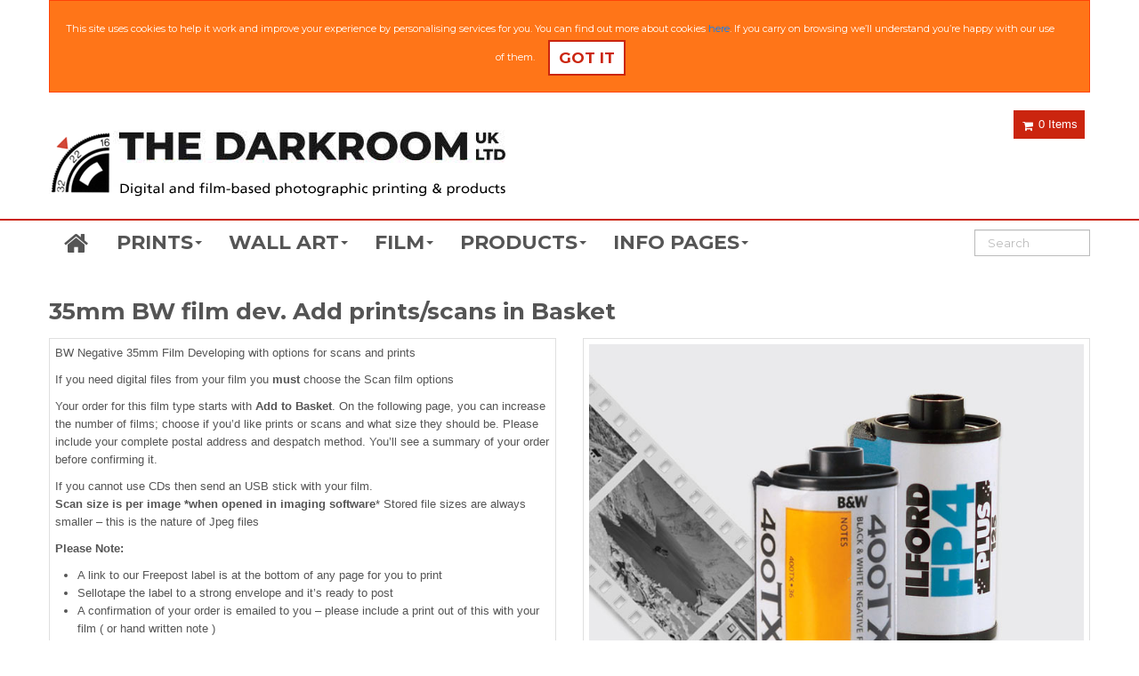

--- FILE ---
content_type: text/html; charset=utf-8
request_url: https://www.the-darkroom.co.uk/product-info/86-black--white-film-processing/614-35mm-bw-film-dev-add-printsscans-in-basket
body_size: 9108
content:
<!DOCTYPE html><html class="the_darkroom_uk_ltd,15_berkeley_mews,_high_street,_cheltenham,_gl50_1dy theme-generic" lang="en"><head><meta charset="utf-8" /><meta content="IE=edge,chrome=1" http-equiv="X-UA-Compatible" /><title>35mm BW film dev. Add prints/scans in Basket - Digital and film-based photographic printing & products</title><meta content="width=device-width, initial-scale=1.0" name="viewport" />	<meta name="description" content="Black and white film processing for 35mm film, with options for scans, prints and WeTransfer. Individually assed for density and contrast. 1-2 days" />
	<meta name="keywords" content="35mm negative,  processing lab for black and white film, 35mm film development, prints from film, kodak film process, " />
<meta property="og:title" content="35mm BW film dev. Add prints/scans in Basket - Digital and film-based photographic printing & products">
<meta property="og:type" content="website">
<meta property="og:url" content="https://www.the-darkroom.co.uk/product-info/86-black--white-film-processing/614-35mm-bw-film-dev-add-printsscans-in-basket">
<meta property="og:site_name" content=" The Darkroom UK Ltd,15 Berkeley Mews, High Street, Cheltenham, GL50 1DY">
  <meta property="og:description" content="Black and white film processing for 35mm film, with options for scans, prints and WeTransfer. Individually assed for density and contrast. 1-2 days">
  <meta property="og:image" content="/cms/asset/fea08614e61b8321d964c8fc4ee2f0f0.jpg">
  
<script>
  window.ga=function(){ga.q.push(arguments)};ga.q=[];ga.l=+new Date;
  ga('set', 'anonymizeIp', true);
  ga('create', 'UA-24410858-2', {'legacyCookieDomain': 'thedarkroomukltd.photokio.sk'});

    
    ga('send', 'pageview');
  ga('require', 'ecommerce');
</script>
<script src="https://www.google-analytics.com/analytics.js" async defer></script>
<link href="/stylesheets/generic/styles.css?1591615380" media="all" rel="stylesheet" type="text/css" /><link href="//ajax.googleapis.com/ajax/libs/jqueryui/1.11.3/themes/cupertino/jquery-ui.css" media="screen" rel="stylesheet" type="text/css" /><script src="//ajax.googleapis.com/ajax/libs/jquery/1.11.2/jquery.min.js" type="text/javascript"></script><script type="text/javascript">window.jQuery || document.write('<script src="/javascripts/libs/jquery.1.8.2.min.js"><\/script>')</script><script src="/javascripts/libs/modernizr.js?1527245922" type="text/javascript"></script><script src="/javascripts/jquery.cookie.js?1527245922" type="text/javascript"></script><!--[if lt IE 9]><script src="/javascripts/libs/respond.min.js?1527245922" type="text/javascript"></script><![endif]--><!--[if IE 7]><link href="/stylesheets/shared/font-awesome-ie7.min.css?1527245925" media="screen" rel="stylesheet" type="text/css" /><![endif]--><link rel="stylesheet" href="/stylesheets/libs/bxslider/jquery.bxslider.css" media="screen" type="text/css" />
<link rel="shortcut icon" href="/cms/asset/bdf26a1cfdaf732671c42616b5640802.ico" />

<script>
$('.bxslider').bxSlider({
  mode: fade;
});
</script>
<meta name="google-site-verification" content="59cZXjcHPbwDH4CUZjU1U3KCW_7Bg5x8fVrG07pFkJE" />
<meta name="google-site-verification" content="Jk1U66VbI7UAzggT2vCkx1VfvPhGzy_ZID2rtsxbMhE" />
<!-- Global site tag (gtag.js) - Google Analytics -->
<script async src="https://www.googletagmanager.com/gtag/js?id=UA-3869114-2"></script>
<script>
  window.dataLayer = window.dataLayer || [];
  function gtag(){dataLayer.push(arguments);}
  gtag('js', new Date());

  gtag('config', 'UA-3869114-2');
</script>


<style>
 @media (min-width: 769px) {
  header h1{
  background:url(/cms/asset/7375462a72a803458b143f0a8373f5a6.png) no-repeat;
  width:514px;
  height:80px;
  margin-top:22px;
  margin-bottom:20px;
   }
  }
  
  @media (max-width: 768px) {
 header h1{
  background:url(/cms/asset/44c6d4c163c2889d93ba0bc43689a7b7.png) no-repeat;
  width:300px;
  height:47px;
  margin-top:22px;
  margin-bottom:20px;
   }
  }
</style>

<!-- Google Tag Manager --> 
<script>
  if (document.location.pathname == "/" || document.location.pathname == "/index") {(function(w,d,s,l,i){w[l]=w[l]||[];w[l].push({'gtm.start': 
new Date().getTime(),event:'gtm.js'});var f=d.getElementsByTagName(s)[0], 
j=d.createElement(s),dl=l!='dataLayer'?'&l='+l:'';j.async=true;j.src= 
'https://www.googletagmanager.com/gtm.js?id='+i+dl;f.parentNode.insertBefore(j,f); 
})(window,document,'script','dataLayer','GTM-NJ63H8W');}
  
</script> 
<!-- End Google Tag Manager -->
<!-- Google Mechant meta tag -->
<meta name="google-site-verification" content="Jk1U66VbI7UAzggT2vCkx1VfvPhGzy_ZID2rtsxbMhE" />
<!-- End Google Merchant meta tag -->

<meta content="authenticity_token" name="csrf-param" />
<meta content="QqvqlAhml6l9STltQhAiv5e3QTA2Y4/kgTRdjCS5jmk=" name="csrf-token" /></head><body data-offset="50" data-spy="scroll" data-target=".subnav"><div class="hide" id="cookies-nag"><div class="container"><div id="cookies-msg" class="alert block d-none" style="text-align:center;">
  <h5 style="line-height:26px;">
    This site uses cookies to help it work and improve your experience by personalising services for you. You can find out more about cookies <a href="/about/terms.conditions#cookies">here</a>.  If you carry on browsing we’ll understand you’re happy with our use of them. &nbsp;&nbsp;&nbsp;
    <button class="close-cookie-nag btn btn-primary btn-xs" type="button" data-dismiss="alert">Got it</button>
  </h5>
</div>
<script>
  $(document).ready(function() {
    if($.cookie('cookie-nag') != 'accepted') {
        $("#cookies-msg").removeClass('d-none');
        $("#cookies-nag").removeClass('hide');
    }      
    $("#cookies-msg .close-cookie-nag").on("click", function (e) {
      $("#cookies-msg").remove();
      $.cookie('cookie-nag', 'accepted', { expires: 365 * 5, path: "/" });
    });
  
    // Remove from login modal when it loads
    $('iframe.login-frame').each(function() {
      $(this).load(function(){
        $(this).contents().find('#cookies-nag').each(function() { 
          $(this).addClass('d-none'); 
        });
      });
    });
  });
</script></div></div><div id="wrap"><header><div class="container"><div class="row"><h1 class="span no-print"><a href="/"><span>The Darkroom UK Ltd,15 Berkeley Mews, High Street, Cheltenham, GL50 1DY</span></a></h1><div id="login-status"></div><script data-target="login-status" type="text/x-handlebars">{{#if logged_in }} <table><tr><td class="left"><a href="/account"><i class="icon-white icon-user"></i> {{logged_in_user_name}} </a></td><td class="right"><a class="last" data-method="delete" href="/users/sign_out">Logout</a></td></tr></table>{{else}} <table><tr><td class="nolink"><a class="last" href="{{login_path}}"><i class="icon-white icon-user"></i> Login </a></td></tr></table>{{/if}} </script><table id="basket"></table><script data-target="basket" type="text/x-handlebars">{{#if empty}} <tr><td class="left"><a href=""><i class="icon-white icon-shopping-cart"></i>&nbsp;0 Items </a></td></tr>{{else}} <tr><td class="left"><a><i class="icon-white icon-shopping-cart"></i> {{items_text}} </a></td><td class="right"><a>{{cost}} </a></td></tr>{{/if}} </script></div></div></header><div class="navbar no-print" id="menu"><div class="navbar-inner no-print"><div class="container no-print"><a class="btn btn-navbar no-print" data-target=".nav-collapse" data-toggle="collapse"><div class="pull-left"><span class="icon-bar"></span><span class="icon-bar"></span><span class="icon-bar"></span></div><div class="pull-left hidden no-print">Menu </div></a><div class="nav-collapse collapse"><ul class="nav"><li><a href="/index"><span class="visible-desktop"><i class="icon-home icon-large"></i></span><span class="hidden-desktop">HOME</span></a></li><li class="dropdown"><a class="dropdown-toggle" data-toggle="dropdown" href="#">PRINTS<b class="caret"></b></a><ul class="dropdown-menu"><li><a href="/about/photo.prices">Photo Print Info & Prices</a></li><li><a href="/order/slingshot?service=print">Order Prints up to 12"x18"</a></li><li><a href="/about/Large-photo-papers">Order Large Prints</a></li><li><a href="/about/ArtStyle.papers">Order Giclee Prints</a></li><li><a href="/category/17-repositionable-vinyl-photos">Repositionable Vinyl Photos</a></li><li><a href="/category/80-photo-collages--online-collage--the-darkroom">Photo Collages</a></li><li><a href="/category/8-gifts">Photo Gifts</a></li><li><a href="/category/74-passport-prints">Passport Photos</a></li></ul></li><li class="dropdown"><a class="dropdown-toggle" data-toggle="dropdown" href="#">WALL ART<b class="caret"></b></a><ul class="dropdown-menu"><li><a href="/about/art.paper">Giclee Prints Info</a></li><li><a href="/category/11-canvas-wraps">Canvas Prints</a></li><li><a href="/category/96-chromalux-metal-panels">Chromalux Panels</a></li><li><a href="/category/90-printmaster-blocks">Printmaster Blocks</a></li><li><a href="/category/73-framed-prints">Framed Prints</a></li><li><a href="/category/14-wall-panels-from-your-photo">Wall Panels</a></li><li><a href="/category/17-repositionable-vinyl-photos">Repositionable Vinyls</a></li><li><a href="/category/93-photoboard">Photoboards</a></li><li><a href="/about/mount.laminate">Print Mounting</a></li></ul></li><li class="dropdown"><a class="dropdown-toggle" data-toggle="dropdown" href="#">FILM<b class="caret"></b></a><ul class="dropdown-menu"><li><a href="/about/film.devdetail">Film Developing Info</a></li><li><a href="/category/68-negative-film-processing">Col Film Dev + Options</a></li><li><a href="/category/86-black--white-film-developing">BW Film Dev + Options</a></li><li><a href="/category/65-slide-film-processing">E6 Film Dev + Options</a></li><li><a href="/category/56-scans-to-cd">Scans from negatives</a></li><li><a href="/category/59-print-sets">Reprints from negatives</a></li><li><a href="/about/blackwhite.prints">B&W Prints</a></li></ul></li><li class="dropdown"><a class="dropdown-toggle" data-toggle="dropdown" href="#">PRODUCTS<b class="caret"></b></a><ul class="dropdown-menu"><li><a href="/category/20-accessories">Accessories</a></li><li><a href="/category/23-paterson-products">Paterson Products</a></li><li><a href="/category/26-frames--folios">Frames & Folios</a></li><li><a href="/category/38-ilfordphoto">Ilford Photo</a></li><li><a href="/category/77-gift-vouchers">Gift Vouchers</a></li><li><a href="/category/29-colour-transparency-film">Buy Slide Film</a></li><li><a href="/category/35-colour-negative-film-for-prints">Buy Colour Print Film</a></li><li><a href="/category/41-ilford-bw-single-rolls">Buy BW Film</a></li></ul></li><li class="dropdown"><a class="dropdown-toggle" data-toggle="dropdown" href="#">INFO PAGES<b class="caret"></b></a><ul class="dropdown-menu"><li><a href="/about/restoration.retouching">Photo Restoration</a></li><li><a href="/about/old.film">Old Film Types</a></li><li><a href="/about/Cross_Process">Cross Processing</a></li><li><a href="/about/studio.photography">Studio Photography</a></li><li><a href="/about/greetings.cards">Greeting Cards</a></li><li><a href="/about/mount.laminate">Print Mounting</a></li><li><a href="/about/student.discount">Student Discounts</a></li><li><a href="/about/OutsideUK">Non UK Orders</a></li><li><a href="/category/71-extra-payments">Extra Payments</a></li></ul></li></ul><form accept-charset="UTF-8" action="/search" class="navbar-search pull-right" method="get"><div style="margin:0;padding:0;display:inline"><input name="utf8" type="hidden" value="&#x2713;" /></div><input class="search-query" id="q" name="q" placeholder="Search" type="search" value="" /></form></div></div></div></div><div id="main"><div class="container"><div class='row breadcrumb-row'>
<div class='span col-xs-12'>
<ul class='breadcrumb'>
<li>
<a href="/browse">All Products</a>
<span class='divider'>></span>
</li>
<li>
<a href="/category/62-film-developing">Film Developing</a>
<span class='divider'>></span>
</li>
<li>
<a href="/category/86-black--white-film-processing">Black &amp; White Film Processing</a>
<span class='divider'>></span>
</li>
<li class='active'>35mm Bw Film Dev. Add Prints/Scans In Basket</li>
</ul>
</div>
</div>

<div itemscope itemtype='http://data-vocabulary.org/Product'>
<meta content='Black &amp; White film Processing' itemprop='category'>
<div class='hero'>
<h2 itemprop='name'>35mm BW film dev. Add prints/scans in Basket</h2>
</div>
<div class='category'><style>
.price {
    display: none;
   }  
</style></div>
<div class='row'>
<div class='span6'>
<div class='box product'>
<div class='clearfix' itemprop='offerDetails' itemscope itemtype='http://data-vocabulary.org/Offer'>
<meta content='GBP' itemprop='currency'>
<meta content='7.50' itemprop='price'>
<div class='price'>
<p>
&pound;7.50
<span>No Scan, No Prints</span>
</p>
</div>
<meta content='16.50' itemprop='price'>
<div class='price'>
<p>
&pound;16.50
<span>4.5Mb WeTranfer Jpeg (+£9.00), No Prints</span>
</p>
</div>
<meta content='19.50' itemprop='price'>
<div class='price'>
<p>
&pound;19.50
<span>18Mb WeTransfer Jpeg (+£12.00), No Prints</span>
</p>
</div>
<meta content='35' itemprop='price'>
<div class='price'>
<p>
&pound;35
<span>87Mb WeTransfer Jpeg (+£27.50), No Prints</span>
</p>
</div>
<meta content='16.50' itemprop='price'>
<div class='price'>
<p>
&pound;16.50
<span>4.5Mb CD TIFF (+£9.00), No Prints</span>
</p>
</div>
<meta content='19.50' itemprop='price'>
<div class='price'>
<p>
&pound;19.50
<span>18Mb CD TIFF (+£12.00), No Prints</span>
</p>
</div>
<meta content='43.25' itemprop='price'>
<div class='price'>
<p>
&pound;43.25
<span>87Mb CD TIFF (+£35.75), No Prints</span>
</p>
</div>
<meta content='16.80' itemprop='price'>
<div class='price'>
<p>
&pound;16.80
<span>No Scan, 36exp 4&quot;x 6&quot; (+£9.30)</span>
</p>
</div>
<meta content='25.80' itemprop='price'>
<div class='price'>
<p>
&pound;25.80
<span>4.5Mb WeTranfer Jpeg (+£9.00), 36exp 4&quot;x 6&quot; (+£9.30)</span>
</p>
</div>
<meta content='28.80' itemprop='price'>
<div class='price'>
<p>
&pound;28.80
<span>18Mb WeTransfer Jpeg (+£12.00), 36exp 4&quot;x 6&quot; (+£9.30)</span>
</p>
</div>
<meta content='44.30' itemprop='price'>
<div class='price'>
<p>
&pound;44.30
<span>87Mb WeTransfer Jpeg (+£27.50), 36exp 4&quot;x 6&quot; (+£9.30)</span>
</p>
</div>
<meta content='25.80' itemprop='price'>
<div class='price'>
<p>
&pound;25.80
<span>4.5Mb CD TIFF (+£9.00), 36exp 4&quot;x 6&quot; (+£9.30)</span>
</p>
</div>
<meta content='28.80' itemprop='price'>
<div class='price'>
<p>
&pound;28.80
<span>18Mb CD TIFF (+£12.00), 36exp 4&quot;x 6&quot; (+£9.30)</span>
</p>
</div>
<meta content='52.55' itemprop='price'>
<div class='price'>
<p>
&pound;52.55
<span>87Mb CD TIFF (+£35.75), 36exp 4&quot;x 6&quot; (+£9.30)</span>
</p>
</div>
<meta content='24.70' itemprop='price'>
<div class='price'>
<p>
&pound;24.70
<span>No Scan, 36exp 5&quot;x 7.5&quot; (+£17.20)</span>
</p>
</div>
<meta content='33.70' itemprop='price'>
<div class='price'>
<p>
&pound;33.70
<span>4.5Mb WeTranfer Jpeg (+£9.00), 36exp 5&quot;x 7.5&quot; (+£17.20)</span>
</p>
</div>
<meta content='36.70' itemprop='price'>
<div class='price'>
<p>
&pound;36.70
<span>18Mb WeTransfer Jpeg (+£12.00), 36exp 5&quot;x 7.5&quot; (+£17.20)</span>
</p>
</div>
<meta content='52.20' itemprop='price'>
<div class='price'>
<p>
&pound;52.20
<span>87Mb WeTransfer Jpeg (+£27.50), 36exp 5&quot;x 7.5&quot; (+£17.20)</span>
</p>
</div>
<meta content='33.70' itemprop='price'>
<div class='price'>
<p>
&pound;33.70
<span>4.5Mb CD TIFF (+£9.00), 36exp 5&quot;x 7.5&quot; (+£17.20)</span>
</p>
</div>
<meta content='36.70' itemprop='price'>
<div class='price'>
<p>
&pound;36.70
<span>18Mb CD TIFF (+£12.00), 36exp 5&quot;x 7.5&quot; (+£17.20)</span>
</p>
</div>
<meta content='60.45' itemprop='price'>
<div class='price'>
<p>
&pound;60.45
<span>87Mb CD TIFF (+£35.75), 36exp 5&quot;x 7.5&quot; (+£17.20)</span>
</p>
</div>
<meta content='30.10' itemprop='price'>
<div class='price'>
<p>
&pound;30.10
<span>No Scan, 36exp 6&quot;x 9&quot; (+£22.60)</span>
</p>
</div>
<meta content='39.10' itemprop='price'>
<div class='price'>
<p>
&pound;39.10
<span>4.5Mb WeTranfer Jpeg (+£9.00), 36exp 6&quot;x 9&quot; (+£22.60)</span>
</p>
</div>
<meta content='42.10' itemprop='price'>
<div class='price'>
<p>
&pound;42.10
<span>18Mb WeTransfer Jpeg (+£12.00), 36exp 6&quot;x 9&quot; (+£22.60)</span>
</p>
</div>
<meta content='57.60' itemprop='price'>
<div class='price'>
<p>
&pound;57.60
<span>87Mb WeTransfer Jpeg (+£27.50), 36exp 6&quot;x 9&quot; (+£22.60)</span>
</p>
</div>
<meta content='39.10' itemprop='price'>
<div class='price'>
<p>
&pound;39.10
<span>4.5Mb CD TIFF (+£9.00), 36exp 6&quot;x 9&quot; (+£22.60)</span>
</p>
</div>
<meta content='42.10' itemprop='price'>
<div class='price'>
<p>
&pound;42.10
<span>18Mb CD TIFF (+£12.00), 36exp 6&quot;x 9&quot; (+£22.60)</span>
</p>
</div>
<meta content='65.85' itemprop='price'>
<div class='price'>
<p>
&pound;65.85
<span>87Mb CD TIFF (+£35.75), 36exp 6&quot;x 9&quot; (+£22.60)</span>
</p>
</div>
<meta content='15.60' itemprop='price'>
<div class='price'>
<p>
&pound;15.60
<span>No Scan, 24exp 4&quot;x6&quot; (+£8.10)</span>
</p>
</div>
<meta content='24.60' itemprop='price'>
<div class='price'>
<p>
&pound;24.60
<span>4.5Mb WeTranfer Jpeg (+£9.00), 24exp 4&quot;x6&quot; (+£8.10)</span>
</p>
</div>
<meta content='27.60' itemprop='price'>
<div class='price'>
<p>
&pound;27.60
<span>18Mb WeTransfer Jpeg (+£12.00), 24exp 4&quot;x6&quot; (+£8.10)</span>
</p>
</div>
<meta content='43.10' itemprop='price'>
<div class='price'>
<p>
&pound;43.10
<span>87Mb WeTransfer Jpeg (+£27.50), 24exp 4&quot;x6&quot; (+£8.10)</span>
</p>
</div>
<meta content='24.60' itemprop='price'>
<div class='price'>
<p>
&pound;24.60
<span>4.5Mb CD TIFF (+£9.00), 24exp 4&quot;x6&quot; (+£8.10)</span>
</p>
</div>
<meta content='27.60' itemprop='price'>
<div class='price'>
<p>
&pound;27.60
<span>18Mb CD TIFF (+£12.00), 24exp 4&quot;x6&quot; (+£8.10)</span>
</p>
</div>
<meta content='51.35' itemprop='price'>
<div class='price'>
<p>
&pound;51.35
<span>87Mb CD TIFF (+£35.75), 24exp 4&quot;x6&quot; (+£8.10)</span>
</p>
</div>
<meta content='22.60' itemprop='price'>
<div class='price'>
<p>
&pound;22.60
<span>No Scan, 24exp 5&quot;x7.5&quot; (+£15.10)</span>
</p>
</div>
<meta content='31.60' itemprop='price'>
<div class='price'>
<p>
&pound;31.60
<span>4.5Mb WeTranfer Jpeg (+£9.00), 24exp 5&quot;x7.5&quot; (+£15.10)</span>
</p>
</div>
<meta content='34.60' itemprop='price'>
<div class='price'>
<p>
&pound;34.60
<span>18Mb WeTransfer Jpeg (+£12.00), 24exp 5&quot;x7.5&quot; (+£15.10)</span>
</p>
</div>
<meta content='50.10' itemprop='price'>
<div class='price'>
<p>
&pound;50.10
<span>87Mb WeTransfer Jpeg (+£27.50), 24exp 5&quot;x7.5&quot; (+£15.10)</span>
</p>
</div>
<meta content='31.60' itemprop='price'>
<div class='price'>
<p>
&pound;31.60
<span>4.5Mb CD TIFF (+£9.00), 24exp 5&quot;x7.5&quot; (+£15.10)</span>
</p>
</div>
<meta content='34.60' itemprop='price'>
<div class='price'>
<p>
&pound;34.60
<span>18Mb CD TIFF (+£12.00), 24exp 5&quot;x7.5&quot; (+£15.10)</span>
</p>
</div>
<meta content='58.35' itemprop='price'>
<div class='price'>
<p>
&pound;58.35
<span>87Mb CD TIFF (+£35.75), 24exp 5&quot;x7.5&quot; (+£15.10)</span>
</p>
</div>
<meta content='28.40' itemprop='price'>
<div class='price'>
<p>
&pound;28.40
<span>No Scan, 24exp 6&quot;x9&quot; (+£20.90)</span>
</p>
</div>
<meta content='37.40' itemprop='price'>
<div class='price'>
<p>
&pound;37.40
<span>4.5Mb WeTranfer Jpeg (+£9.00), 24exp 6&quot;x9&quot; (+£20.90)</span>
</p>
</div>
<meta content='40.40' itemprop='price'>
<div class='price'>
<p>
&pound;40.40
<span>18Mb WeTransfer Jpeg (+£12.00), 24exp 6&quot;x9&quot; (+£20.90)</span>
</p>
</div>
<meta content='55.90' itemprop='price'>
<div class='price'>
<p>
&pound;55.90
<span>87Mb WeTransfer Jpeg (+£27.50), 24exp 6&quot;x9&quot; (+£20.90)</span>
</p>
</div>
<meta content='37.40' itemprop='price'>
<div class='price'>
<p>
&pound;37.40
<span>4.5Mb CD TIFF (+£9.00), 24exp 6&quot;x9&quot; (+£20.90)</span>
</p>
</div>
<meta content='40.40' itemprop='price'>
<div class='price'>
<p>
&pound;40.40
<span>18Mb CD TIFF (+£12.00), 24exp 6&quot;x9&quot; (+£20.90)</span>
</p>
</div>
<meta content='64.15' itemprop='price'>
<div class='price'>
<p>
&pound;64.15
<span>87Mb CD TIFF (+£35.75), 24exp 6&quot;x9&quot; (+£20.90)</span>
</p>
</div>
<meta content='25' itemprop='price'>
<div class='price'>
<p>
&pound;25
<span>No Scan, Contact Print (+£17.50)</span>
</p>
</div>
<meta content='34' itemprop='price'>
<div class='price'>
<p>
&pound;34
<span>4.5Mb WeTranfer Jpeg (+£9.00), Contact Print (+£17.50)</span>
</p>
</div>
<meta content='37' itemprop='price'>
<div class='price'>
<p>
&pound;37
<span>18Mb WeTransfer Jpeg (+£12.00), Contact Print (+£17.50)</span>
</p>
</div>
<meta content='52.50' itemprop='price'>
<div class='price'>
<p>
&pound;52.50
<span>87Mb WeTransfer Jpeg (+£27.50), Contact Print (+£17.50)</span>
</p>
</div>
<meta content='34' itemprop='price'>
<div class='price'>
<p>
&pound;34
<span>4.5Mb CD TIFF (+£9.00), Contact Print (+£17.50)</span>
</p>
</div>
<meta content='37' itemprop='price'>
<div class='price'>
<p>
&pound;37
<span>18Mb CD TIFF (+£12.00), Contact Print (+£17.50)</span>
</p>
</div>
<meta content='60.75' itemprop='price'>
<div class='price'>
<p>
&pound;60.75
<span>87Mb CD TIFF (+£35.75), Contact Print (+£17.50)</span>
</p>
</div>
<div itemprop='description'><p>BW Negative 35mm Film Developing with options for scans and prints</p>
<p>If you need digital files from your film you <strong>must</strong> choose the Scan film options</p>
<p>Your order for this film type starts with <strong>Add to Basket</strong>. On the following page, you can increase the number of films; choose if you’d like prints or scans and what size they should be. Please include your complete postal address and despatch method. You’ll see a summary of your order before confirming it.</p>
<p>If you cannot use CDs then send an <span class="caps">USB</span> stick with your film.<br />
<strong>Scan size is per image *when opened in imaging software</strong>* Stored file sizes are always smaller &#8211; this is the nature of Jpeg files</p>
<p><strong>Please Note:</strong></p>
<ul>
	<li>A link to our Freepost label is at the bottom of any page for you to print</li>
	<li>Sellotape the label to a strong envelope and it’s ready to post</li>
	<li>A confirmation of your order is emailed to you &#8211; please include a print out of this with your film ( or hand written note )</li>
</ul></div>
</div>
<a href="/product/add/614-35mm-bw-film-dev-add-printsscans-in-basket" class="btn btn-primary headroom">Add to basket
</a><hr>
<span class='st_facebook_hcount' displayText='Facebook' st_title='35mm BW film dev. Add prints/scans in Basket from  The Darkroom UK Ltd,15 Berkeley Mews, High Street, Cheltenham, GL50 1DY'></span>
<span class='st_pinterest_hcount' displayText='Pinterest' st_title='35mm BW film dev. Add prints/scans in Basket from  The Darkroom UK Ltd,15 Berkeley Mews, High Street, Cheltenham, GL50 1DY'></span>
<span class='st_twitter_hcount' displayText='Tweet' st_title='35mm BW film dev. Add prints/scans in Basket from  The Darkroom UK Ltd,15 Berkeley Mews, High Street, Cheltenham, GL50 1DY'></span>
<span class='st_sharethis_hcount' displayText='ShareThis' st_title='35mm BW film dev. Add prints/scans in Basket from  The Darkroom UK Ltd,15 Berkeley Mews, High Street, Cheltenham, GL50 1DY'></span>
<span class='st_email_hcount' displayText='Email' st_title='35mm BW film dev. Add prints/scans in Basket from  The Darkroom UK Ltd,15 Berkeley Mews, High Street, Cheltenham, GL50 1DY'></span>

</div>
</div>
<div class='span6'>
<div class='product_preview box product'>
<img alt="Fea08614e61b8321d964c8fc4ee2f0f0" height="600" itemprop="image" src="/cms/asset/fea08614e61b8321d964c8fc4ee2f0f0.jpg" width="700" />
</div>
</div>
</div>
</div>
</div></div><div id="push"></div></div><footer><style>
.titlefooter {
  font-family: Montserrat;
  font-weight: bold;
  font-size: 19px;
  }
  
.margtfooter {
  margin-top: 27px;
  }
  
.centerfooter {
  margin-top: 27px;
  text-align: center;
  margin-bottom: 27px;
  }
  
a.footer-link {
    color: white;
    text-decoration: none;
    }  

a.footer-link:hover {
    color: #d6d6d6;
    text-decoration: none;
    }    
  
.bottomwide {
  width: 100%
  min-height: 400px;
  background-color: #18191a;
  border-top: 3px solid #cb250f;
  color: white;
 }
  
.medwide {
  width: 100%
  min-height: 400px;
  background-color: #343434;
  margin-top: -22px;
  }  

@media (max-width: 767px) {  
.medwide {
   margin-top: -20px;
  }  
 }  
  
@media (max-width: 767px) {  
footer {
   margin-top: -111px;
  }
 }   
  
@media (min-width: 768px) {  
#push, footer {
    height: 67px;
  }
}  
</style>



<script>
$("div[data-item-title='photo-gifts']").find("h2").html("Other Services");
</script>



<div class="medwide">
 <div class="container"> 
  <div class="new-container">
   <div class="row">
     
     <div class="span4">
      <div class="centerfooter"> 
      <a href="https://www.facebook.com/thedarkroomukltd/" target="_blank">
        <img src="/cms/asset/75a0cbf725cf60bb6f4b3460556313a8.png" alt="facebook" />
       </a>
      </div>   
     </div>
     
     <div class="span4">
      <div class="centerfooter"> 
      <a href="https://www.instagram.com/thedarkroomukltd/" target="_blank">
        <img src="/cms/asset/97304147377d62602564ae2dc1b25a43.png" alt="instagram" />
       </a>
      </div>   
     </div>
     
     <div class="span4">
      <div class="centerfooter"> 
       <a href="https://www.youtube.com/channel/UCBLBD_Qht0PHmX-weQt8YhQ" target="_blank">
        <img src="/cms/asset/0bd2ad42f395be995115c32acd4df5d4.png" alt="youtube" />
       </a>
      </div>   
     </div>
       
   </div>   
  </div>   
 </div>
</div>



<div class="bottomwide">
 <div class="container"> 
  <div class="new-container">
   <div class="row">
     
     <div class="span3">
       <p class="titlefooter margtfooter">ADDRESS</p>  
       <p>The Darkroom UK Ltd<br />15 Berkeley Mews<br />High Street<br />Cheltenham GL50 1DY</p>
       <br />
     </div>
     
     <div class="span3">
       <p class="titlefooter margtfooter">CONTACT</p> 
       <p>Open: Mon to Fri 9am-4pm</p>
       <p>Tel: 01242 239031</p>
       <p>Email: info@the-darkroom.co.uk</p>
       <br />
     </div>
     
     <div class="span3">
       <p class="titlefooter margtfooter">INFORMATION</p>
       <p><a class="footer-link" href="/about/terms.conditions">Terms &amp; Conditions</a></p>
       <p><a class="footer-link" href="/cms/asset/1f1f226cf5994c8d016c166491406540.pdf" target="_blank">Download FREEPOST Label</a></p>
       <p><a class="footer-link" href="/about/contact.us">Contact Us</a></p>
       <br />
     </div>
     
     <div class="span3">  
      <div class="margtfooter"> 
        <script language="JavaScript" src="https://secure.worldpay.com/wcc/logo?instId=1268896"></script>
      </div>  
     </div>
     
   </div>   
  </div>   
 </div>
</div>


<script>
$( document ).ready(function() {
  // Remove menu auto-hide
  $(".navbar").find("a[data-toggle='collapse']").hide();
  $(".navbar").find(".nav-collapse").css("height","auto");
  
  // Hide login header from "Your basket" page - might not be needed
  //if($("h1:contains('Your basket')").length > 0) {
  //  $("#main > .container > .row > .alert-info").hide();
  //};

  // Blank out login page just in case anyone has it bookmarked
  if(window.location.href.indexOf("login") > -1) {
    $("#main > .container > .row").html("<div class='span12'><p style='color: red'>Login is no longer available - please use checkout as a guest.</p></div>")
  };
});
</script>

<script>
<!-- This applies some visual changes to the mobile upload page -->
  var cUrl = window.location.href
  var newDiv = "<div id=\"customMsg\"></div>"
  var cMsg = "You can refine your choice in the Basket after uploading your images."
  
  var natCol = "<br><div id=\"natLink\"><a href=\"/about/photo.prices\"><b>Natural Colour</b></a></div>"
  var vivCol = "<div id=\"vivLink\"><a href=\"/about/photo.prices\"><b>Vivid Colour</b></a></div>"
  
  var finishLegend = $("#image-upload-form > div.row > div.span4 > fieldset > legend")
  
  finishLegend.after(newDiv)
  
  function getSelected() {
    return $("input[name='what']:checked")[0]
  }
  
  function checkPoster() {
    return false
  }
  
  function checkPrint() {
    return (cUrl.includes("order/add/print"))
  }
  
  function setNatural() {
    if ($("#natLink").length) {
      $("#natLink").show()
    } else {
      $("#customMsg").after(natCol)
    }
  }
  
  function setVivid() {
    if ($("#vivLink").length) {
      $("#vivLink").show();
    } else {
      $("#what-detail-zone > label:nth-child(4)").after(vivCol);
    }
  }
  
  function makeChanges() {
    if (checkPoster()) {
      $("#customMsg")[0].innerText = ""
      $("#natLink").hide()
      $("#vivLink").hide()
    } else if(getSelected().value.includes("print_size")) {
      $("#customMsg")[0].innerText = cMsg
      setNatural()
      setVivid()
    }
  }
  
  function replaceText() {
    $( "#what-detail-zone > label" ).each(function( index ) {
      $( this ).html($( this ).html().replace("Finish: ", ""));
      $( this ).html($( this ).html().replace("Border: ", ""));
    });
  }
  
  $(window).bind("load", function() {
    replaceText();
    makeChanges();
});
  
  $("#image-upload-form > div.row > div.span3 > fieldset").change(function() {
    makeChanges();
    replaceText();
  });
</script>


<!-- Change the 'Order more' link to redirect to '/'. Added 29/03/19 at the request of Al (HELPDESK-723) -->
<script>
orderMoreLinks = $("a[href*='/browse/']");
for(i=0; i<orderMoreLinks.length; i++) {
  orderMoreLinks[i].href = "/"
}
</script>
</footer><script src="/javascripts/jquery.mustache.js?1527245922" type="text/javascript"></script><script src="/javascripts/application.min.js?1527245922" type="text/javascript"></script><script>
  var switchTo5x=true;
</script>
<script src="https://ws.sharethis.com/button/buttons.js" type="text/javascript"></script>
<script>
  stLight.options({
    publisher: 'fddb181f-f52c-4fd7-bc3c-38ed4468521d',
    popup: true
  });
</script>
<script>

App.order.setProperties({"logged_in_user_name":"","login_path":"/login?returnUrl=/product-info/86-black--white-film-processing/614-35mm-bw-film-dev-add-printsscans-in-basket"});
</script></body></html>